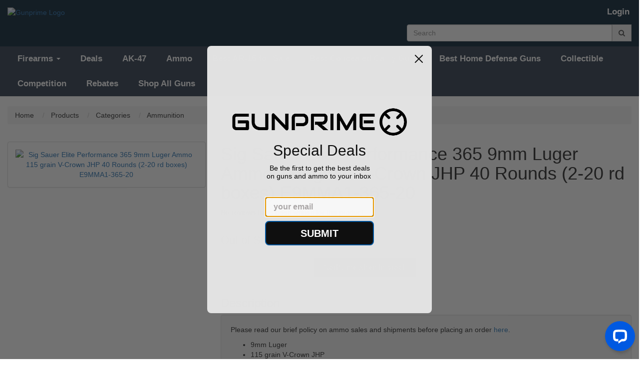

--- FILE ---
content_type: text/html; charset=utf-8
request_url: https://www.google.com/recaptcha/api2/anchor?ar=1&k=6Lff88MUAAAAAJr2DDH9JEPdoLlD5rfTCfcEWuqo&co=aHR0cDovL21haWwuYmlybWluZ2hhbXBpc3RvbC5jb206ODA.&hl=en&v=PoyoqOPhxBO7pBk68S4YbpHZ&theme=light&size=normal&anchor-ms=20000&execute-ms=30000&cb=yseutmz05jir
body_size: 49487
content:
<!DOCTYPE HTML><html dir="ltr" lang="en"><head><meta http-equiv="Content-Type" content="text/html; charset=UTF-8">
<meta http-equiv="X-UA-Compatible" content="IE=edge">
<title>reCAPTCHA</title>
<style type="text/css">
/* cyrillic-ext */
@font-face {
  font-family: 'Roboto';
  font-style: normal;
  font-weight: 400;
  font-stretch: 100%;
  src: url(//fonts.gstatic.com/s/roboto/v48/KFO7CnqEu92Fr1ME7kSn66aGLdTylUAMa3GUBHMdazTgWw.woff2) format('woff2');
  unicode-range: U+0460-052F, U+1C80-1C8A, U+20B4, U+2DE0-2DFF, U+A640-A69F, U+FE2E-FE2F;
}
/* cyrillic */
@font-face {
  font-family: 'Roboto';
  font-style: normal;
  font-weight: 400;
  font-stretch: 100%;
  src: url(//fonts.gstatic.com/s/roboto/v48/KFO7CnqEu92Fr1ME7kSn66aGLdTylUAMa3iUBHMdazTgWw.woff2) format('woff2');
  unicode-range: U+0301, U+0400-045F, U+0490-0491, U+04B0-04B1, U+2116;
}
/* greek-ext */
@font-face {
  font-family: 'Roboto';
  font-style: normal;
  font-weight: 400;
  font-stretch: 100%;
  src: url(//fonts.gstatic.com/s/roboto/v48/KFO7CnqEu92Fr1ME7kSn66aGLdTylUAMa3CUBHMdazTgWw.woff2) format('woff2');
  unicode-range: U+1F00-1FFF;
}
/* greek */
@font-face {
  font-family: 'Roboto';
  font-style: normal;
  font-weight: 400;
  font-stretch: 100%;
  src: url(//fonts.gstatic.com/s/roboto/v48/KFO7CnqEu92Fr1ME7kSn66aGLdTylUAMa3-UBHMdazTgWw.woff2) format('woff2');
  unicode-range: U+0370-0377, U+037A-037F, U+0384-038A, U+038C, U+038E-03A1, U+03A3-03FF;
}
/* math */
@font-face {
  font-family: 'Roboto';
  font-style: normal;
  font-weight: 400;
  font-stretch: 100%;
  src: url(//fonts.gstatic.com/s/roboto/v48/KFO7CnqEu92Fr1ME7kSn66aGLdTylUAMawCUBHMdazTgWw.woff2) format('woff2');
  unicode-range: U+0302-0303, U+0305, U+0307-0308, U+0310, U+0312, U+0315, U+031A, U+0326-0327, U+032C, U+032F-0330, U+0332-0333, U+0338, U+033A, U+0346, U+034D, U+0391-03A1, U+03A3-03A9, U+03B1-03C9, U+03D1, U+03D5-03D6, U+03F0-03F1, U+03F4-03F5, U+2016-2017, U+2034-2038, U+203C, U+2040, U+2043, U+2047, U+2050, U+2057, U+205F, U+2070-2071, U+2074-208E, U+2090-209C, U+20D0-20DC, U+20E1, U+20E5-20EF, U+2100-2112, U+2114-2115, U+2117-2121, U+2123-214F, U+2190, U+2192, U+2194-21AE, U+21B0-21E5, U+21F1-21F2, U+21F4-2211, U+2213-2214, U+2216-22FF, U+2308-230B, U+2310, U+2319, U+231C-2321, U+2336-237A, U+237C, U+2395, U+239B-23B7, U+23D0, U+23DC-23E1, U+2474-2475, U+25AF, U+25B3, U+25B7, U+25BD, U+25C1, U+25CA, U+25CC, U+25FB, U+266D-266F, U+27C0-27FF, U+2900-2AFF, U+2B0E-2B11, U+2B30-2B4C, U+2BFE, U+3030, U+FF5B, U+FF5D, U+1D400-1D7FF, U+1EE00-1EEFF;
}
/* symbols */
@font-face {
  font-family: 'Roboto';
  font-style: normal;
  font-weight: 400;
  font-stretch: 100%;
  src: url(//fonts.gstatic.com/s/roboto/v48/KFO7CnqEu92Fr1ME7kSn66aGLdTylUAMaxKUBHMdazTgWw.woff2) format('woff2');
  unicode-range: U+0001-000C, U+000E-001F, U+007F-009F, U+20DD-20E0, U+20E2-20E4, U+2150-218F, U+2190, U+2192, U+2194-2199, U+21AF, U+21E6-21F0, U+21F3, U+2218-2219, U+2299, U+22C4-22C6, U+2300-243F, U+2440-244A, U+2460-24FF, U+25A0-27BF, U+2800-28FF, U+2921-2922, U+2981, U+29BF, U+29EB, U+2B00-2BFF, U+4DC0-4DFF, U+FFF9-FFFB, U+10140-1018E, U+10190-1019C, U+101A0, U+101D0-101FD, U+102E0-102FB, U+10E60-10E7E, U+1D2C0-1D2D3, U+1D2E0-1D37F, U+1F000-1F0FF, U+1F100-1F1AD, U+1F1E6-1F1FF, U+1F30D-1F30F, U+1F315, U+1F31C, U+1F31E, U+1F320-1F32C, U+1F336, U+1F378, U+1F37D, U+1F382, U+1F393-1F39F, U+1F3A7-1F3A8, U+1F3AC-1F3AF, U+1F3C2, U+1F3C4-1F3C6, U+1F3CA-1F3CE, U+1F3D4-1F3E0, U+1F3ED, U+1F3F1-1F3F3, U+1F3F5-1F3F7, U+1F408, U+1F415, U+1F41F, U+1F426, U+1F43F, U+1F441-1F442, U+1F444, U+1F446-1F449, U+1F44C-1F44E, U+1F453, U+1F46A, U+1F47D, U+1F4A3, U+1F4B0, U+1F4B3, U+1F4B9, U+1F4BB, U+1F4BF, U+1F4C8-1F4CB, U+1F4D6, U+1F4DA, U+1F4DF, U+1F4E3-1F4E6, U+1F4EA-1F4ED, U+1F4F7, U+1F4F9-1F4FB, U+1F4FD-1F4FE, U+1F503, U+1F507-1F50B, U+1F50D, U+1F512-1F513, U+1F53E-1F54A, U+1F54F-1F5FA, U+1F610, U+1F650-1F67F, U+1F687, U+1F68D, U+1F691, U+1F694, U+1F698, U+1F6AD, U+1F6B2, U+1F6B9-1F6BA, U+1F6BC, U+1F6C6-1F6CF, U+1F6D3-1F6D7, U+1F6E0-1F6EA, U+1F6F0-1F6F3, U+1F6F7-1F6FC, U+1F700-1F7FF, U+1F800-1F80B, U+1F810-1F847, U+1F850-1F859, U+1F860-1F887, U+1F890-1F8AD, U+1F8B0-1F8BB, U+1F8C0-1F8C1, U+1F900-1F90B, U+1F93B, U+1F946, U+1F984, U+1F996, U+1F9E9, U+1FA00-1FA6F, U+1FA70-1FA7C, U+1FA80-1FA89, U+1FA8F-1FAC6, U+1FACE-1FADC, U+1FADF-1FAE9, U+1FAF0-1FAF8, U+1FB00-1FBFF;
}
/* vietnamese */
@font-face {
  font-family: 'Roboto';
  font-style: normal;
  font-weight: 400;
  font-stretch: 100%;
  src: url(//fonts.gstatic.com/s/roboto/v48/KFO7CnqEu92Fr1ME7kSn66aGLdTylUAMa3OUBHMdazTgWw.woff2) format('woff2');
  unicode-range: U+0102-0103, U+0110-0111, U+0128-0129, U+0168-0169, U+01A0-01A1, U+01AF-01B0, U+0300-0301, U+0303-0304, U+0308-0309, U+0323, U+0329, U+1EA0-1EF9, U+20AB;
}
/* latin-ext */
@font-face {
  font-family: 'Roboto';
  font-style: normal;
  font-weight: 400;
  font-stretch: 100%;
  src: url(//fonts.gstatic.com/s/roboto/v48/KFO7CnqEu92Fr1ME7kSn66aGLdTylUAMa3KUBHMdazTgWw.woff2) format('woff2');
  unicode-range: U+0100-02BA, U+02BD-02C5, U+02C7-02CC, U+02CE-02D7, U+02DD-02FF, U+0304, U+0308, U+0329, U+1D00-1DBF, U+1E00-1E9F, U+1EF2-1EFF, U+2020, U+20A0-20AB, U+20AD-20C0, U+2113, U+2C60-2C7F, U+A720-A7FF;
}
/* latin */
@font-face {
  font-family: 'Roboto';
  font-style: normal;
  font-weight: 400;
  font-stretch: 100%;
  src: url(//fonts.gstatic.com/s/roboto/v48/KFO7CnqEu92Fr1ME7kSn66aGLdTylUAMa3yUBHMdazQ.woff2) format('woff2');
  unicode-range: U+0000-00FF, U+0131, U+0152-0153, U+02BB-02BC, U+02C6, U+02DA, U+02DC, U+0304, U+0308, U+0329, U+2000-206F, U+20AC, U+2122, U+2191, U+2193, U+2212, U+2215, U+FEFF, U+FFFD;
}
/* cyrillic-ext */
@font-face {
  font-family: 'Roboto';
  font-style: normal;
  font-weight: 500;
  font-stretch: 100%;
  src: url(//fonts.gstatic.com/s/roboto/v48/KFO7CnqEu92Fr1ME7kSn66aGLdTylUAMa3GUBHMdazTgWw.woff2) format('woff2');
  unicode-range: U+0460-052F, U+1C80-1C8A, U+20B4, U+2DE0-2DFF, U+A640-A69F, U+FE2E-FE2F;
}
/* cyrillic */
@font-face {
  font-family: 'Roboto';
  font-style: normal;
  font-weight: 500;
  font-stretch: 100%;
  src: url(//fonts.gstatic.com/s/roboto/v48/KFO7CnqEu92Fr1ME7kSn66aGLdTylUAMa3iUBHMdazTgWw.woff2) format('woff2');
  unicode-range: U+0301, U+0400-045F, U+0490-0491, U+04B0-04B1, U+2116;
}
/* greek-ext */
@font-face {
  font-family: 'Roboto';
  font-style: normal;
  font-weight: 500;
  font-stretch: 100%;
  src: url(//fonts.gstatic.com/s/roboto/v48/KFO7CnqEu92Fr1ME7kSn66aGLdTylUAMa3CUBHMdazTgWw.woff2) format('woff2');
  unicode-range: U+1F00-1FFF;
}
/* greek */
@font-face {
  font-family: 'Roboto';
  font-style: normal;
  font-weight: 500;
  font-stretch: 100%;
  src: url(//fonts.gstatic.com/s/roboto/v48/KFO7CnqEu92Fr1ME7kSn66aGLdTylUAMa3-UBHMdazTgWw.woff2) format('woff2');
  unicode-range: U+0370-0377, U+037A-037F, U+0384-038A, U+038C, U+038E-03A1, U+03A3-03FF;
}
/* math */
@font-face {
  font-family: 'Roboto';
  font-style: normal;
  font-weight: 500;
  font-stretch: 100%;
  src: url(//fonts.gstatic.com/s/roboto/v48/KFO7CnqEu92Fr1ME7kSn66aGLdTylUAMawCUBHMdazTgWw.woff2) format('woff2');
  unicode-range: U+0302-0303, U+0305, U+0307-0308, U+0310, U+0312, U+0315, U+031A, U+0326-0327, U+032C, U+032F-0330, U+0332-0333, U+0338, U+033A, U+0346, U+034D, U+0391-03A1, U+03A3-03A9, U+03B1-03C9, U+03D1, U+03D5-03D6, U+03F0-03F1, U+03F4-03F5, U+2016-2017, U+2034-2038, U+203C, U+2040, U+2043, U+2047, U+2050, U+2057, U+205F, U+2070-2071, U+2074-208E, U+2090-209C, U+20D0-20DC, U+20E1, U+20E5-20EF, U+2100-2112, U+2114-2115, U+2117-2121, U+2123-214F, U+2190, U+2192, U+2194-21AE, U+21B0-21E5, U+21F1-21F2, U+21F4-2211, U+2213-2214, U+2216-22FF, U+2308-230B, U+2310, U+2319, U+231C-2321, U+2336-237A, U+237C, U+2395, U+239B-23B7, U+23D0, U+23DC-23E1, U+2474-2475, U+25AF, U+25B3, U+25B7, U+25BD, U+25C1, U+25CA, U+25CC, U+25FB, U+266D-266F, U+27C0-27FF, U+2900-2AFF, U+2B0E-2B11, U+2B30-2B4C, U+2BFE, U+3030, U+FF5B, U+FF5D, U+1D400-1D7FF, U+1EE00-1EEFF;
}
/* symbols */
@font-face {
  font-family: 'Roboto';
  font-style: normal;
  font-weight: 500;
  font-stretch: 100%;
  src: url(//fonts.gstatic.com/s/roboto/v48/KFO7CnqEu92Fr1ME7kSn66aGLdTylUAMaxKUBHMdazTgWw.woff2) format('woff2');
  unicode-range: U+0001-000C, U+000E-001F, U+007F-009F, U+20DD-20E0, U+20E2-20E4, U+2150-218F, U+2190, U+2192, U+2194-2199, U+21AF, U+21E6-21F0, U+21F3, U+2218-2219, U+2299, U+22C4-22C6, U+2300-243F, U+2440-244A, U+2460-24FF, U+25A0-27BF, U+2800-28FF, U+2921-2922, U+2981, U+29BF, U+29EB, U+2B00-2BFF, U+4DC0-4DFF, U+FFF9-FFFB, U+10140-1018E, U+10190-1019C, U+101A0, U+101D0-101FD, U+102E0-102FB, U+10E60-10E7E, U+1D2C0-1D2D3, U+1D2E0-1D37F, U+1F000-1F0FF, U+1F100-1F1AD, U+1F1E6-1F1FF, U+1F30D-1F30F, U+1F315, U+1F31C, U+1F31E, U+1F320-1F32C, U+1F336, U+1F378, U+1F37D, U+1F382, U+1F393-1F39F, U+1F3A7-1F3A8, U+1F3AC-1F3AF, U+1F3C2, U+1F3C4-1F3C6, U+1F3CA-1F3CE, U+1F3D4-1F3E0, U+1F3ED, U+1F3F1-1F3F3, U+1F3F5-1F3F7, U+1F408, U+1F415, U+1F41F, U+1F426, U+1F43F, U+1F441-1F442, U+1F444, U+1F446-1F449, U+1F44C-1F44E, U+1F453, U+1F46A, U+1F47D, U+1F4A3, U+1F4B0, U+1F4B3, U+1F4B9, U+1F4BB, U+1F4BF, U+1F4C8-1F4CB, U+1F4D6, U+1F4DA, U+1F4DF, U+1F4E3-1F4E6, U+1F4EA-1F4ED, U+1F4F7, U+1F4F9-1F4FB, U+1F4FD-1F4FE, U+1F503, U+1F507-1F50B, U+1F50D, U+1F512-1F513, U+1F53E-1F54A, U+1F54F-1F5FA, U+1F610, U+1F650-1F67F, U+1F687, U+1F68D, U+1F691, U+1F694, U+1F698, U+1F6AD, U+1F6B2, U+1F6B9-1F6BA, U+1F6BC, U+1F6C6-1F6CF, U+1F6D3-1F6D7, U+1F6E0-1F6EA, U+1F6F0-1F6F3, U+1F6F7-1F6FC, U+1F700-1F7FF, U+1F800-1F80B, U+1F810-1F847, U+1F850-1F859, U+1F860-1F887, U+1F890-1F8AD, U+1F8B0-1F8BB, U+1F8C0-1F8C1, U+1F900-1F90B, U+1F93B, U+1F946, U+1F984, U+1F996, U+1F9E9, U+1FA00-1FA6F, U+1FA70-1FA7C, U+1FA80-1FA89, U+1FA8F-1FAC6, U+1FACE-1FADC, U+1FADF-1FAE9, U+1FAF0-1FAF8, U+1FB00-1FBFF;
}
/* vietnamese */
@font-face {
  font-family: 'Roboto';
  font-style: normal;
  font-weight: 500;
  font-stretch: 100%;
  src: url(//fonts.gstatic.com/s/roboto/v48/KFO7CnqEu92Fr1ME7kSn66aGLdTylUAMa3OUBHMdazTgWw.woff2) format('woff2');
  unicode-range: U+0102-0103, U+0110-0111, U+0128-0129, U+0168-0169, U+01A0-01A1, U+01AF-01B0, U+0300-0301, U+0303-0304, U+0308-0309, U+0323, U+0329, U+1EA0-1EF9, U+20AB;
}
/* latin-ext */
@font-face {
  font-family: 'Roboto';
  font-style: normal;
  font-weight: 500;
  font-stretch: 100%;
  src: url(//fonts.gstatic.com/s/roboto/v48/KFO7CnqEu92Fr1ME7kSn66aGLdTylUAMa3KUBHMdazTgWw.woff2) format('woff2');
  unicode-range: U+0100-02BA, U+02BD-02C5, U+02C7-02CC, U+02CE-02D7, U+02DD-02FF, U+0304, U+0308, U+0329, U+1D00-1DBF, U+1E00-1E9F, U+1EF2-1EFF, U+2020, U+20A0-20AB, U+20AD-20C0, U+2113, U+2C60-2C7F, U+A720-A7FF;
}
/* latin */
@font-face {
  font-family: 'Roboto';
  font-style: normal;
  font-weight: 500;
  font-stretch: 100%;
  src: url(//fonts.gstatic.com/s/roboto/v48/KFO7CnqEu92Fr1ME7kSn66aGLdTylUAMa3yUBHMdazQ.woff2) format('woff2');
  unicode-range: U+0000-00FF, U+0131, U+0152-0153, U+02BB-02BC, U+02C6, U+02DA, U+02DC, U+0304, U+0308, U+0329, U+2000-206F, U+20AC, U+2122, U+2191, U+2193, U+2212, U+2215, U+FEFF, U+FFFD;
}
/* cyrillic-ext */
@font-face {
  font-family: 'Roboto';
  font-style: normal;
  font-weight: 900;
  font-stretch: 100%;
  src: url(//fonts.gstatic.com/s/roboto/v48/KFO7CnqEu92Fr1ME7kSn66aGLdTylUAMa3GUBHMdazTgWw.woff2) format('woff2');
  unicode-range: U+0460-052F, U+1C80-1C8A, U+20B4, U+2DE0-2DFF, U+A640-A69F, U+FE2E-FE2F;
}
/* cyrillic */
@font-face {
  font-family: 'Roboto';
  font-style: normal;
  font-weight: 900;
  font-stretch: 100%;
  src: url(//fonts.gstatic.com/s/roboto/v48/KFO7CnqEu92Fr1ME7kSn66aGLdTylUAMa3iUBHMdazTgWw.woff2) format('woff2');
  unicode-range: U+0301, U+0400-045F, U+0490-0491, U+04B0-04B1, U+2116;
}
/* greek-ext */
@font-face {
  font-family: 'Roboto';
  font-style: normal;
  font-weight: 900;
  font-stretch: 100%;
  src: url(//fonts.gstatic.com/s/roboto/v48/KFO7CnqEu92Fr1ME7kSn66aGLdTylUAMa3CUBHMdazTgWw.woff2) format('woff2');
  unicode-range: U+1F00-1FFF;
}
/* greek */
@font-face {
  font-family: 'Roboto';
  font-style: normal;
  font-weight: 900;
  font-stretch: 100%;
  src: url(//fonts.gstatic.com/s/roboto/v48/KFO7CnqEu92Fr1ME7kSn66aGLdTylUAMa3-UBHMdazTgWw.woff2) format('woff2');
  unicode-range: U+0370-0377, U+037A-037F, U+0384-038A, U+038C, U+038E-03A1, U+03A3-03FF;
}
/* math */
@font-face {
  font-family: 'Roboto';
  font-style: normal;
  font-weight: 900;
  font-stretch: 100%;
  src: url(//fonts.gstatic.com/s/roboto/v48/KFO7CnqEu92Fr1ME7kSn66aGLdTylUAMawCUBHMdazTgWw.woff2) format('woff2');
  unicode-range: U+0302-0303, U+0305, U+0307-0308, U+0310, U+0312, U+0315, U+031A, U+0326-0327, U+032C, U+032F-0330, U+0332-0333, U+0338, U+033A, U+0346, U+034D, U+0391-03A1, U+03A3-03A9, U+03B1-03C9, U+03D1, U+03D5-03D6, U+03F0-03F1, U+03F4-03F5, U+2016-2017, U+2034-2038, U+203C, U+2040, U+2043, U+2047, U+2050, U+2057, U+205F, U+2070-2071, U+2074-208E, U+2090-209C, U+20D0-20DC, U+20E1, U+20E5-20EF, U+2100-2112, U+2114-2115, U+2117-2121, U+2123-214F, U+2190, U+2192, U+2194-21AE, U+21B0-21E5, U+21F1-21F2, U+21F4-2211, U+2213-2214, U+2216-22FF, U+2308-230B, U+2310, U+2319, U+231C-2321, U+2336-237A, U+237C, U+2395, U+239B-23B7, U+23D0, U+23DC-23E1, U+2474-2475, U+25AF, U+25B3, U+25B7, U+25BD, U+25C1, U+25CA, U+25CC, U+25FB, U+266D-266F, U+27C0-27FF, U+2900-2AFF, U+2B0E-2B11, U+2B30-2B4C, U+2BFE, U+3030, U+FF5B, U+FF5D, U+1D400-1D7FF, U+1EE00-1EEFF;
}
/* symbols */
@font-face {
  font-family: 'Roboto';
  font-style: normal;
  font-weight: 900;
  font-stretch: 100%;
  src: url(//fonts.gstatic.com/s/roboto/v48/KFO7CnqEu92Fr1ME7kSn66aGLdTylUAMaxKUBHMdazTgWw.woff2) format('woff2');
  unicode-range: U+0001-000C, U+000E-001F, U+007F-009F, U+20DD-20E0, U+20E2-20E4, U+2150-218F, U+2190, U+2192, U+2194-2199, U+21AF, U+21E6-21F0, U+21F3, U+2218-2219, U+2299, U+22C4-22C6, U+2300-243F, U+2440-244A, U+2460-24FF, U+25A0-27BF, U+2800-28FF, U+2921-2922, U+2981, U+29BF, U+29EB, U+2B00-2BFF, U+4DC0-4DFF, U+FFF9-FFFB, U+10140-1018E, U+10190-1019C, U+101A0, U+101D0-101FD, U+102E0-102FB, U+10E60-10E7E, U+1D2C0-1D2D3, U+1D2E0-1D37F, U+1F000-1F0FF, U+1F100-1F1AD, U+1F1E6-1F1FF, U+1F30D-1F30F, U+1F315, U+1F31C, U+1F31E, U+1F320-1F32C, U+1F336, U+1F378, U+1F37D, U+1F382, U+1F393-1F39F, U+1F3A7-1F3A8, U+1F3AC-1F3AF, U+1F3C2, U+1F3C4-1F3C6, U+1F3CA-1F3CE, U+1F3D4-1F3E0, U+1F3ED, U+1F3F1-1F3F3, U+1F3F5-1F3F7, U+1F408, U+1F415, U+1F41F, U+1F426, U+1F43F, U+1F441-1F442, U+1F444, U+1F446-1F449, U+1F44C-1F44E, U+1F453, U+1F46A, U+1F47D, U+1F4A3, U+1F4B0, U+1F4B3, U+1F4B9, U+1F4BB, U+1F4BF, U+1F4C8-1F4CB, U+1F4D6, U+1F4DA, U+1F4DF, U+1F4E3-1F4E6, U+1F4EA-1F4ED, U+1F4F7, U+1F4F9-1F4FB, U+1F4FD-1F4FE, U+1F503, U+1F507-1F50B, U+1F50D, U+1F512-1F513, U+1F53E-1F54A, U+1F54F-1F5FA, U+1F610, U+1F650-1F67F, U+1F687, U+1F68D, U+1F691, U+1F694, U+1F698, U+1F6AD, U+1F6B2, U+1F6B9-1F6BA, U+1F6BC, U+1F6C6-1F6CF, U+1F6D3-1F6D7, U+1F6E0-1F6EA, U+1F6F0-1F6F3, U+1F6F7-1F6FC, U+1F700-1F7FF, U+1F800-1F80B, U+1F810-1F847, U+1F850-1F859, U+1F860-1F887, U+1F890-1F8AD, U+1F8B0-1F8BB, U+1F8C0-1F8C1, U+1F900-1F90B, U+1F93B, U+1F946, U+1F984, U+1F996, U+1F9E9, U+1FA00-1FA6F, U+1FA70-1FA7C, U+1FA80-1FA89, U+1FA8F-1FAC6, U+1FACE-1FADC, U+1FADF-1FAE9, U+1FAF0-1FAF8, U+1FB00-1FBFF;
}
/* vietnamese */
@font-face {
  font-family: 'Roboto';
  font-style: normal;
  font-weight: 900;
  font-stretch: 100%;
  src: url(//fonts.gstatic.com/s/roboto/v48/KFO7CnqEu92Fr1ME7kSn66aGLdTylUAMa3OUBHMdazTgWw.woff2) format('woff2');
  unicode-range: U+0102-0103, U+0110-0111, U+0128-0129, U+0168-0169, U+01A0-01A1, U+01AF-01B0, U+0300-0301, U+0303-0304, U+0308-0309, U+0323, U+0329, U+1EA0-1EF9, U+20AB;
}
/* latin-ext */
@font-face {
  font-family: 'Roboto';
  font-style: normal;
  font-weight: 900;
  font-stretch: 100%;
  src: url(//fonts.gstatic.com/s/roboto/v48/KFO7CnqEu92Fr1ME7kSn66aGLdTylUAMa3KUBHMdazTgWw.woff2) format('woff2');
  unicode-range: U+0100-02BA, U+02BD-02C5, U+02C7-02CC, U+02CE-02D7, U+02DD-02FF, U+0304, U+0308, U+0329, U+1D00-1DBF, U+1E00-1E9F, U+1EF2-1EFF, U+2020, U+20A0-20AB, U+20AD-20C0, U+2113, U+2C60-2C7F, U+A720-A7FF;
}
/* latin */
@font-face {
  font-family: 'Roboto';
  font-style: normal;
  font-weight: 900;
  font-stretch: 100%;
  src: url(//fonts.gstatic.com/s/roboto/v48/KFO7CnqEu92Fr1ME7kSn66aGLdTylUAMa3yUBHMdazQ.woff2) format('woff2');
  unicode-range: U+0000-00FF, U+0131, U+0152-0153, U+02BB-02BC, U+02C6, U+02DA, U+02DC, U+0304, U+0308, U+0329, U+2000-206F, U+20AC, U+2122, U+2191, U+2193, U+2212, U+2215, U+FEFF, U+FFFD;
}

</style>
<link rel="stylesheet" type="text/css" href="https://www.gstatic.com/recaptcha/releases/PoyoqOPhxBO7pBk68S4YbpHZ/styles__ltr.css">
<script nonce="yNIxdgmy_BFNTgVr4Yp7Kw" type="text/javascript">window['__recaptcha_api'] = 'https://www.google.com/recaptcha/api2/';</script>
<script type="text/javascript" src="https://www.gstatic.com/recaptcha/releases/PoyoqOPhxBO7pBk68S4YbpHZ/recaptcha__en.js" nonce="yNIxdgmy_BFNTgVr4Yp7Kw">
      
    </script></head>
<body><div id="rc-anchor-alert" class="rc-anchor-alert"></div>
<input type="hidden" id="recaptcha-token" value="[base64]">
<script type="text/javascript" nonce="yNIxdgmy_BFNTgVr4Yp7Kw">
      recaptcha.anchor.Main.init("[\x22ainput\x22,[\x22bgdata\x22,\x22\x22,\[base64]/[base64]/[base64]/KE4oMTI0LHYsdi5HKSxMWihsLHYpKTpOKDEyNCx2LGwpLFYpLHYpLFQpKSxGKDE3MSx2KX0scjc9ZnVuY3Rpb24obCl7cmV0dXJuIGx9LEM9ZnVuY3Rpb24obCxWLHYpe04odixsLFYpLFZbYWtdPTI3OTZ9LG49ZnVuY3Rpb24obCxWKXtWLlg9KChWLlg/[base64]/[base64]/[base64]/[base64]/[base64]/[base64]/[base64]/[base64]/[base64]/[base64]/[base64]\\u003d\x22,\[base64]\\u003d\\u003d\x22,\x22w5jCrcKuw5PCs8Oww5HDjg5HaHVSS8KbwpslZWjCjTLDoDLCk8KgK8K4w60GbcKxAsKLQ8KOYEFSNcOYK2toPxHCoTvDtA1RM8Ovw5DDpsOuw6YYO2zDgGI6wrDDlCrCs0Bdwq/DosKaHADDuVPCoMOFOHPDnkzCicOxPsOrVcKuw53DncK0wos5w4/Ck8ONfC/CnSDCjUHCg1Npw6jDmlAFdHIXCcO8d8Kpw5XDtsKuAsOOwpkiNMO6wrDDtMKWw4fDlsKUwofCoDTCggrCuEFhIFzDoR/ChADCnsO7McKgTEw/JUjCoMOIPU7DgsO+w7HDo8OrHTITwrnDlQDDisKIw65pw5IkFsKfGsKQcMK6HTnDgk3ChcO0JE5cw7lpwqtFwqHDulsaSlc/LcO1w7FNaAXCncKQZcKSB8Kfw5tRw7PDvCHClFnChRjDnsKVLcK+LWprIBhadcK8LMOgEcOfKXQRw4PCgm/DqcOtZsKVwpnCsMOtwqpsbsKYwp3Csx/CqsKRwq3ClTFrwpt8w4zCvsKxw4/Crn3DmyM2wqvCrcKzw7YcwpXDjzMOwrDCmnJZNsOUMsO3w4dMw512w57CuMOuAAlTw5hPw73CnHDDgFvDj1/Dg2wNw4diYsKsZX/DjCU2ZXIyR8KUwpLClSp1w4/DmsO1w4zDhFBZJVU5w6LDskjDlHE/CjdBXsKXwr8wasOkw6nDihsGCsOkwqvCo8KcV8OPCcOpwrxaZ8OcOQg6bMOWw6XCicK3wr97w5UaUW7CtQbDm8KQw6bDj8O/[base64]/CqEURXsKEfzMmw7fCoRxGc8OSwqbChXHDszwcwpxkwr0zLWXCtkDDlF/DvgfDrmbDkTHCpsOgwpIdw5FOw4bCgkZUwr1Xwp3CnmHCq8Kgw4DDhsOhbcOYwr1tOyVuwrrCr8Oyw4E5w7fCosKPESDDoBDDo0LChsOlZ8Ozw7J1w7hnwq5tw408w5ULw7bDm8K8bcO0wrTDuMKkR8KNScK7P8K/IcOnw4DCsEgKw647wqc+wo/DvUDDv03CljDDmGfDkhDCmjo5UhskwrLCmDzDocKFDjY2ACzDpcKNahjDgWDDsgHCvcK4w6TDkcK9Ak3DsB8cwr0yw4BHwodbwqFsWMK/VR5eOH7CnMK/w6djw5AHMsOKw65Uw6DDhGjCscKVW8K5w7rCkcOpG8KPwq/CvMOvQMONcsKmw77DpsOtwqUjw6EWwo3DkGI5wo/[base64]/ChMOYCcOkwqHDiCrCv0kiTcKJw41Pw5t4ESgZw7zDiMKKUcOQDMKxwp9xwo7DkVfDusKWEADDkTrChsOVw5dWFRTDs1Z+wo8vw7ARHx/DqsOKwrY8DkzChcO8SA7CjB8lwpzCmmHCsGTDv0gVwp7CqEjDuQtzU0Ruw4fDjzjCtsKQKigzTsKWGnbCh8K8w47DlgfDnsKxe2YMwrETw4hFcCPCqjbDoMOmw644w4vCqxDDh1liwrPDggxyGnxgwosuwo3DpsOow6gow6l/YsOTKk4ZIBUAZnHClcKOw7ANwqoRwqvDn8KtHMOYcMKcIk/CoknDisO2Zwk3PD9Jw5BvQz3DosKPWcKCw7fDgVfCicOBw4DCksKWw43Dqn3DmsKmDA/DpcKtwr3Cs8K2wqvDqcOmZRLCimzDrMOow6jCn8ONRcKYwofDrl8+PxE6W8OtbBJWTsO9BcO4V2BLwp3DsMO0QsKfAhgiw4XCg30ewpkPHcKLworCuEAgw6IkCMKgw7rCvMOyw53CrcKMAMKoQhxsJSvDvsO5w4ZEwo5xaGYyw6jDhFzDh8K8w7/CqsOqwp7Cq8OjwrsoccKrdg/Ck0rDssOkwqpLM8KaCU3CgjjDgsO8w6bDmsKvTBHCscKjLSXCmEgBcsOewo3DiMKrw6wiEmV3Rm/ChsKMw4I4dMOANXjDgMKeREHCh8O2w7lLaMKJMcK9VcK4DMKpwrtpwoDCsigVwoVqw5HDpzpvwo7CklgxworDol1AIMOswppRw5fDq3vCmGo6wrzCpMOBw77Ct8KTw5JiN0taZ0XCgTZZe8KqS0TDqsKlcScnbcOtwrc/JAMGW8OZw6zDkQLDksOFRsO5dsO3AsKQw7dYXA8veyoRdChUwovDhm0WITJ/w7Now7s7w47DuSx1dhZ2K3vCpcKJw6pIcxM6CsOgwpXDjBvDvcORJGLDgT1wLhV6worCmydowqAoYWTChsO3wrHCvTjCuCvDtSgNw6rDkMKxw4ofw5tAW2bCiMKJw5bCgMOfacOIJMObwqhyw7odWz/DocKxwrjCiSg5X3jCnMO3e8KSw5Ztwq/Cn3ZPPMOEHMKEPxHComNfNzrCuA7DqcO5w4FAWcKZUsO+w4pKEsK7LcONw6XCtl/CocKsw7M3SMOwUzkcD8OHw4fChcONw7rCnWFWw4QhwrnDkX8aCCkiw5HCogDChXM1Wmc0NBEgw53CiEAgFzZJK8K9w4R4wr/CrsO2H8K9wppaZcOuCMKoSgR7wqvDgSXDjMKNwqDCgU/DmFnDgQo1S2IdYSUab8KcwoBrwp9GJRg1w5rCrGJxw5XCiT9awpYHf0DCl2xWw4/ClcK3w6BaT3nCiVbDpsKDEsKKw7DDgn8cE8K5wr/Dj8KwHncpwrHCn8OTQ8OnwqvDuw/[base64]/IXgJOkcEw6jDuiBkVQ3CoH19wq7DlsOSw5lyH8OHwrzDsFoBBMK3OB3DimfDn24RwpvDnsKOaBVJw6vDoh/ClcOjNcKww4o3wrYOw40yX8OmBcKpw5TDqcOPCy91w43DjcKIw7oLcsOqw7zCoRzChsOdw5dMw4/Dp8KWwqrCusKsw77DkcK1w5IKw4jDmsOJVU42YcK5wpXDisOBwpMhICJ3wo8lQmXCnT/DucOww7jCgsKoWcKHcRbDhFkGwrgGwrNywqvCjjjDqMOYJR7DmELCscKywofCuQHDnFbDtcOuwod8ayvClkxvwr5Uw60nw51kAMKOCQt4wqLCmcKww53Drn/[base64]/w5VvwrHCs8KWKyJOwqLCoxLCuHNtLsOrLMOUwpzCvsKMw7HCksO1cg/DncOlbSrDri9AOFtyw7Uowq9hw6HDmMK/wqfDosOSwrheUW/Dg20GwrLDtcK5KmRbw61LwqBVw4bCn8OVwrfDkcOtSwxlwoo2wrt6bzXCt8KBwrh2wr5cwpo+TgTDncOpcy17VQLCkMOCT8O/[base64]/DoMOSCCtew5LDrsOpwq/Cu1PCgid6wp9TR8K4M8O/[base64]/[base64]/Cum/[base64]/[base64]/w6LDpmMYwrbDh19gw6HDqS50eh/Ci1LCscKuw7/DjsOLwoBoKgNow5LCo8K7X8K1w5ZywrrCssOrw4jDssK2aMO7w6DCi2IVw5kfACw/w7kMWcO/dwN+w5sewojCq2QXw4DCosKGMSMOch3DsAXCrMOIw7HCv8KjwrlHIWZWwpLDmAvCg8OMd016wp/CuMKPw79bE0ANw4TDoXPCm8KKwpdyHcKFGcKOw6PDqXzDisKcwoxOw4llCsOJw4YRfsKQw5vCrMKiw5fCul/Ch8KfwoVQwp1JwoBvWcKdw5N1w6/Cnx1nMnbDvsOew5N4YjtBw5jDoxfCuMK6w5oqw7XDhjvDgyFHRVPCh0TDhXt4Kn/CjzTCmMK9w5vCp8KLw4VXTsOGYcK8w4rDrQDDjF3DgBjCnSrDuHfDqMKuw71ew5Qww49wYRfCg8OMwofCpcKjw6XCpE/[base64]/DnsO+w7/[base64]/DjygFRMKRw6o2wqprwq59w6dKw6g/wqDDosOve0fDjAN+b3jDkn/Dg0EvcQRZw5ATw6PCj8ORwpwDCcK5CEYjY8OyE8OtCMKsw5s/wp8TfcKAGEdhw4bCj8ObwqzCoQYQfT7DiBhjecKicDfDjHvDiU7Du8OvRcONw4LCm8O4XMOnK2XCi8OKw6dGw64MbcOGwovDuzDDrcKDbgNxwoMdwpTDij/CrQTDpjtcwo10G0vCk8OkwrnDq8KjEcOzwqXCnRLDlyAvMj3DvTc2cxlNwpvCg8KHMcOlw69fw5XChkDDt8OHIlvDqMOOw4rCuBsMwpIHw7DCnkfDqMKSwqdcwr5xDl/[base64]/Ch8OKUVZpK8K1wq0Ow6nCpntcXknDrlEnSMO4w4zDpsO7wo9rRsKzZcOHbsK6wrzDvVtlB8Onw6DDsnfDnsO9QAEIwoHDlhcJM8OGfEzCn8K1w5gnwqpkwofDmjFWw63DmcODw4zDoE90wrTCk8OUXVcfwpzCgMKXDcKSwopGIFVDw7xxw6PDiWlZwo/CrgsHYxnDtinCpCrDgsKOJsOtwpktfHzCihjCrT3CrTfDnHY6woBgwqZ4w7/CjyrDn2PClcOfWnLCgFvDscK0B8KoKRheL0jDm28dwojCsMKjwr7CkMOnwpnDtBfCmWLDoFvDox/DtMKqdMKdwooowp56b2kowqjCiF4cwrsCCQVqw5Q1WMKTLA/DvEkKw6d3bMKZdMOxwrFbwr3CvMOUPMOnB8OmL0Fow4nDsMKLa2FmZMODwo0uwq7CvCXDlVHCosKswoIhJxFWfykHwq5+w7Qew4Rxw49DNU4sMVPCiRodwppIwqFWw5PCksO0w4HDuRHChcKwID3DiDDDnMKTwp5/wqwSXhnCo8K7Al58TEY9PBXDrXtBw7DDocOXI8OafcK2ZxY3woEDwrHDpcOOwpFTEcOBwrh3V8Olw5M2w6cOfTEcw7bCoMOxwq/[base64]/[base64]/OFnCmUtMwoDCqsK7wpXDhcOSw5zDvzTCmS/DqcOEwocLwonCg8KxeD9PKsKmw6/DiTbDuWPCiFrCk8OtPlZuBFgebmZow50Jw450wo3CpcK5w5RMw6bDjx/[base64]/Dm8OTH8KTasOpw7PDhcK5eDBddGLCjnkuVsOOesKYZUIrTXU8wp9ewoXCpcKXTTZoEcKxw67DqMOCK8OgwpXDtMOQP1jDjxpjw7YRKWhAw75+w7LDjcKrLcKSciN0YMK/wrYLfUZWXlHDlMOGw441wpTDjgDDsiobdlskwohZwqXDv8O/woluw5XCshrCtcOIKcOiw5TDq8OzWzDDshrDosOIw6woaFApw6kIwptbw7HCuUPDtyAJJsKEdjwOw7XCpTHCksOLKcK4KsOdBsK/w5nCq8OJw71BO29ywonDjMOew7XDncKDw5UyJsKyS8ObwrVSwoDDm2HCk8K2w63CoAfDhX15MQnDlMOWw74dw4nDj2TCocOMZcKrH8K/w7rDjcOAw5o/wrLDpSjCusKTw53CkkjCtcO/LMOEOMORdVLCgMKYb8O2FmpLwqFuw7fDhF/DvcOlw7FCwpIRUW1Yw4rDiMOVw5nDv8OZwp7DqMKFw4AnwqhPO8KoYMOrw6rClMKbw5HDksKWwqNJw6PDjw9rY0kNfcOzw5Ebw6XCnlHDhC/[base64]/[base64]/DrMKzFhh6N8OVw7LCumLCu1ETwrofEMK4wqXCiMKqBQAuasOHw6rDmmgKQMKNwrTCvmXDmsOPw7xcfFBrwrPCjnHCn8Orw5wEwo/Dt8KSwrTDjgJ+e3HCkMK/GMKBwqDCgMKKwokVw4rCgMKeMHLDnsKDXjzCosKLaAHCkRnCn8O+RyvDtRPCncKSw59ZFMOpXMKhFMKoRzjCp8OQVcOKHsOyScKVwpjDp8KAAT5fw4vCn8OEIlTCjsO/[base64]/w5zDjR0Fwp8ew7RjJHbCtcOsOcO3w5UuwrXCs8Ktw7vCnjbDnMK1c8Kyw4/DhMKBXsO3wqvCrEvDsMOJDEHDuX0BWcOuwpvCpsK5Mjxgw7huwqYtFFBlWMOTwr3DqcKAwq7ClHXCisOGwotPZS/DucKvOcKgwqbCl3sIwprCo8OfwqMJDMOuw4BtQ8KFHQ3Dt8O7LyLDvUDCsgbCgiLDrMOvw7EDwr/Di0ltHBJ7w6jChmrCvhdnER8fEMOibMKoK1rDm8OPGDYzICfDqFzCi8OrwqByw43DlcK/[base64]/[base64]/Cm0EKSW3DvsKTw7HCqhRuw5fDhcK3KWZCw5TDhwcHwpfCsXoow7/[base64]/[base64]/Sg5DZ8OEw7oNNsOvw7bCtjrDvmdaw6FXE0VQw4gmf1fCs2PDqjTDlsKWw4/Cug9qPmLCtCM9wpfCkcOBa05JR0bDujZUKcK+wqXDmELCoiDDksO7wqjDgGzCp0fClsO5wpjDoMK0V8OOwqpTKi8qXnfCrnTConAZw6fDv8OURywUE8KcwqnDqFrCvgBAwrLDg0t2bcK7IQnChX3Dj8KscsOAPRbDq8OZW8KlLMKpw7LDog83Jz7CrlMdwroiwp/DscKVHcK1KcKobMOLw6rDlsKCwrZew6YYwqzDnW7CjDhKU2Few6kow7PCrhV+cGIBVyBXwpo0dGJyLcOGw5zDmDjDjQxPSsK/w48lw5JXwqHDmsOlw4wZAFLCt8K+DUbDjhwBwqANwovCq8KFIMK6w5JXw7nCp35gKcOFw6rDnjnDgTbDqMKww5Vtwo9+M3RBwqPDocKLw7PCsENvw5bDvsKewq5KRGV0wrzDpQXCkghFw4LDninDoTR/w4rDoyXCpzAMw4nCgzLDncOVLsOXBcKhwqnDjETCn8OrP8KJdlZEw6nDt3bCp8Ozwq/DkMKlPsOUwqXDvSZ0OcKBwprDo8OFDsO/w4LCgcO9RMKAwptyw5F5TBJERcO/Q8OswpAxwpxnwq4/fzYSLkHDrCbDl8KTw5AJw5UFwqLDnF9Yf37DkGxyY8OmJwQ3cMKjZsKBwrfCpMK2w4vDoXJ3asO1wr7CssO2a1fDvmUPwoDDv8O2IMKJJkY+w5zDuQRmWzIMw5cuwoQGDMOZJcK8NALCiMKMUnbDr8OtIG/ChsO6BH0IKD8kIcORwrQITCt0wqojAibCmgs3d3cbY1kwJj7Dl8KEw7rCnMKvV8KiAmnCumbDncKtbMKvw47DuzAHHUwnw4PDnsKYV2/CgMK+woZIYsOew5I3wrPChAfCo8OZYjttOx4mR8K3dHsPwo/CtCnDt23Cs2jCt8Otw7PDh3Z0XT83wpvDoU9awr95w78uGcOFSxnCjsKQWMOHw6lPbsO4w4TCm8KoXAzCtcKHwptzw43CjsOgQiQFDcKgwqfDj8KRwpIAAnlkKDdJw63CmMK+wqPCuMK/DMO5N8OmwrjDhMKqDW0cwrRtw7szWnt7wqbClTzDhkh8XcO/wp17Eno6wprCh8KeB3jDimUSZiJFTMOsZcKOwqbDkMOYw5EBBcOqwofDjsOYwpYMJ1gNecKsw5VDcsKAI0DCknPDrXMXWsK8w6rDmEo/Q2IcwoHDsHYXwrzDokYrLFkpNMOjdQF3w5LCg0rCosKgf8Kmw7PCuUkXwrolXlMqTAzClMO7w512wrLDgcOkG1pKcsKjeATCnUTCrcKLfW5KE0XCrcKBCSVFVxUPw7Mdw5rDixXDsMOCGsOcZFfDvMOhFXTDrsKgI0cAw7XCnQHDlsO5wp/Cn8K1wqoqwqnDusKKJ1zCg3TDrD8bwp03w4PCrWwQwpDCt2bChUJ1w6bCjg4hHcOrwoDCjwjDlBNCwpgdwovCssKUw6saT31DfMKSWcKHdcKOwpddwrnDjMK6w58fPx4TF8KhAiMhA1NswrPDrjDCjBlFMx8nw7/CvDlDw53CvHlYwrrDqBTDsMKBC8OkBk45wonCoMKEwqDDqcOJw6zCvcOswrfDuMKrwobDkkTDqmAWw5JOwqrDimHDhMK5AlkFZDsSwqMoEnRTwo0IBsOBNmVwdwTCjcKTw47DssKtwoIzw4Ihwol/ZlzDk3PCscKbcSNhwoNwfsOGa8Kyw7Y4a8KVw5Qgw453MEs0w6MBw444PMO2CGLCvxnDlSNZw4jDmcKGwoHCrMKew4nCliHCi2rCncKhasKRw4/[base64]/[base64]/PcOrw60yIsKaPMOdw4lWwrYKXi9uBmQJa8KTwqvDiHPCrSc0HDrDj8KlwpbDhMOHwrfDm8KQAQIiw6cTLMOyKH/Do8Kxw48Vw4PCk8KjJMOSwpTDrlYswqDCtcONwrh/dgpKwqLDmcKQQQdtcmLDvcOcwrDDsktnK8KRw6zDv8OAw6fDtsKCCwTCqH7Cr8OtT8OXw75RLHsoU0bDrUBSwpnDrVhGc8OjwpTCj8OxUAUVw7EDw4XDlXnCu20ewoJKecOINCIlw4/DkEXDiRxDZjjCkwhNTMKNK8OFwrbCiksewoUvQ8Orw4DDpsKRJcK5w5rDtsKmw69Fw5E/b8KOwqXDnsKoGgdrS8OacsKCF8Ogwr16cW9Gw5Mew7QuVgQZMzbDlkZpBcOaTFk/UXshw6h9LcK5w4DCv8Owdx8Cwo0UP8K7HcKDwoIJXgLCh0U0IsKQWG/CqMKONMOTw5MGH8Kgwp7DjB4Tw5k9w5BabMK2DQbCpMOUOcKiwqzDkcOzwqclQXLCnlPCr28lwoU9w4HCi8K9OkzDvsOoN0zDkMOfXMKDWTvClghlw5Rrwp3CjTAzF8OIbTwEwp0rUsKuwqvDj2vCsErDkzDCpMOBw4rCkcK5e8OLLU4Cw58Qf01/b8OYYUzDv8KeBsKww6sQFzjDmDgkQH7DgMKNw7UAScKdUwxVw4QCwqImwpdAw73Cl0jCm8KvGhI+NsONe8OxScK3ZEgIwqXDuF9Lw78UXizCs8OCwrw1dXJ0w5cKwqjCoMKLK8KsLDcEUF3ChcK/ZsKmdMOTKipZF13CtsKiS8KxwofDtQ3CiG58WHTDrCQQYmgpw5DDkiTDqSbDrF/Cn8OpwpTDksOiA8O+PMKhwq1qWEJHfMKfw6HCqsK0ScO1NmhmNMO3w4pDw77DhlRawozDm8Kzwrwiwptiw4bDoAbDmR/DiULCr8OiUsK2WExswqLDnGfCrCEpWhnCpyLCr8OqwpbDrMOTYmNCwpvDmsK/KxDCn8OHwqsIw6JcdsO6JMOoE8OzwqtDQMOmwqxxw5/DnlwNDTBzKsOgw510CcO+WDQMF105eMKrcMK5wo0lw6diwqdLY8K4GMKROcOwe0TCv2lhw6dcw7PCnMKOTlBnTcKjwrIQIEbDjlrDtSfDuRx/[base64]/GWUResONw5IOUMOpwpYvwpBvSwEvwrvDjmJYwojDhwLDpMOaP8K9wp1PQcKbAcK1dsOhwqrDhV9iworCh8OTw5Q1w4LDtcOWw47CjXzCucOgw4wYCzfDhsO4WxlAIcKUw4F/w5sIAwZuwqQXwqBudSzDiSsnIcOLGsO7T8KiwrcZw4xSwpbDsmVQYGXDt0NVw5EuLyJobcKaw4rCtnQkbEfDulrCusOPYMOxwrrChcKnR3oKSioQUUjDki/[base64]/wpYdwrLDj8KFw4fDhsKDw5rDrsOQX8KwwoLCo0USHcOPV8OgwokvwpXDvsOJIV/Do8OkazvCvMOfC8OmGzx3w5vCoDjDrW/DvcKxw4/DhMKYUyF5JMOcwr18aW8nwoPCtiRMd8KEwpzDpcK0AEXDsTReRh3Cvx/DssK/wqvCrgDCj8KYw7bCsmzCvQrDrF0ORsOqDUMxHkTDlBB+cXwkwonCu8OcIGhueR/Cj8Ofwo0DGSsCejzCrMODwqHDiMKsw5bCjBbDucOTw6XCmVNkwqjCh8O4w5/[base64]/CvmTDrcOGw7vDs2VMOsKACATCpj3DksKuw4LDuTo9dkbCpHHDtcKjJsKZw6PDmgLCgWjCvig3w5LDpMKibzHCnRdjPjbDhsOqC8KtUyrCvjfDhMK/AMKMIsOYwo/DuFMjwpHDm8KNSgECw7LDhBTDkEtZwoljwozDtTJVZlPDuz3Ctg1pCGzDq1LDvH/ChXTDgk9URA1BGRnDtRk3TEECwqcVbcODYwpaXVDDm3tPwoVNU8OefcOVdVZONMObwqDCjz1lZsKoD8OdTcOBwrocw6NYwqvCslYYw4RHwpHDpAnCmsOgMGXCgwUVw7nCtMO/w5wYw4dBwrk5GMO7wpYYwrXDjTzCiEsDe0Z8w67CvcKnQMOaTsORbsO0w5nCsW7Cji7CgcOtUnAMUn/Do1duEMKmCwBiLMKrMsKESGUGMgspFcKZwqE+w6dYw7/DhsKUEMOpwpc4w6rDmUtnw5lxV8KUwowQSUQTw68iR8O4w7h3IMKjw6LDqsOtw58ywr12wqt7UVoUHcO/wpASDsKowp7Dp8K1w5ZeEcKgG0sEwow5W8Kmw7bDqzUSwpLDrFI8woEdwpfDucO6wqfCnsO2w77DnnVGwq3ChgcBcwrCm8KswoceEUR0F2LCtgDCoGpawoh8wr7DoH4iwpHCpgPDu13CpsKRbArDkX3DmwkdbBPCisKEFE5Gw5HDmVLDmDPDmVdlw7/Dr8OHwonDtGt7w7cPb8OLD8OPw6LCncOHSsKmTsORwpbDqsKgG8K+IsOKHcOJwobCiMKew50nwqXDggtnw4phwrg9w4Qrwo/DgA/DgQzDvcOMwrjCtDgOwojDiMObPWBNwqDDlUHChwvDs2XDtG5swqsmw7kDw7kjJHlbRCVrKMOJB8Ocw5pWw4PCsmI3KTh9w5LCtcOjacOoWEFawovDs8KfwoDCgsOwwot2w5PDkMOuesKDw6XCrMK+SQ47w5/CrkfCsAbCiRPCkxLCskjCo3MkX3scwpFHwoXDnxZGwrrDo8OQwr/DssK+wp8lwq1gPMOCwp5lBXUDw51+FMODwqZOw5UzQFACw48LVTHCuMO5F3hLwr/DkHHDusKQwqnChcKowojDqcKLM8KiAsK9wpkldRlgCAzCkcKLQsO3T8KpN8KQw67CgRLCpSTDlQ5TY0puMMKqXG/CgwnDh17Dt8O+LcOBAMOswrVWfwDDvsOcw6TDnsKaQcKfwqBTw5TDv1fCuQ5+LXF0w63DmsOzw4vCqMK9wrIQw6lmPMK9OGPDo8KRw4oSw7XDjELCrQU6w5XDjyFncMKYwq/CjW9yw4QKZcKow7lvDhVrdjlITMK6Q19tdsOnwq1XRU9dw58KwoDDlcKMV8OZw6PDghjDnsKfMsKjwpIVb8K9w49EwpkXeMOJesO8eWHConHDonzCi8KRbcOSwqZeacK0w7A7XsOhJ8KMHSrDiMOxID/CjyfCscKRWTPCnyJuw7U8wqfCrMOpFi7DlsKDw4N0w5jCnmjDvTzDnMKvKxAfdsK6aMOvwr7DpsKLR8K0dzM3WCULwonCvFDCn8OpwpnCv8O8S8KLAw3CrTVSwpDCn8O9wo/DrsKvIzTCsEUVwr3Cs8K/w4FSeSPCtHItw7BewoPDtQBDBcOcZjnCpcKXwq5RXiNUV8K9wr4LwojCicO3w70XwpjDhDAxwrcnBsKqCsKvwpNew7XDjcKnwrfCknMfJA3Du2BSMMOJwqjDrGYnd8OfGcKrwoHCjm1ZZQHDhcOmGXvDkWMXCcO/wpbDjcK0b17Duz7CtMKKDMOeLU3DvcODMcOnwpjDkRRRwoDDvcOEYMKuQMOIwrzCjRNRWT3DiALCrExEw6QEw5/CtcKrHMKEasKcwpp6FWNvwonCiMK+w6DCssODwpc5GjZtLMOvI8OOwpNNaw1XwqNTw6DDmcOIw7Ivwp7Djid8wpzCm2k+w6XDncOHJVbDkMO6wpxiw7PDlSPCjWbDtcKAw5QNwrHCiFvDtcOcw7oIFcOga3fDhsK/woNfB8K2DsKowp5ow4UOLsOOwqJHw5FdDD3CiBQcwqlpV2HChh1XKwXDhDjCuVEXwqMuw6XDuUFsdsOyXMK/Jz/CnsOXwrLCpWJ7woDDmcOENMO/J8KuS1UIwo3DksK5BMOiw7c2woImwr7DrSTCvU8lZHoxUMOIw6ITMcOLw5/CicKEw7EpbCkNwp/DpQHCrsKWZENoKWXCvzjDryIkJXxzw7jCvUUAe8KAaMK9IgHCkcOewqnDqj3DqcKZPG7DjMO/[base64]/Cg2/DkQNCUnnDu8Ovwr3Cv8OjRMKyw7Yhw4XDojA0w7rCh3hYPcKtw7TCmcOgNMKGwpkswqzDn8OvWsKxwrHCoXXCu8OMPnRiGhF/w67ChxvDncKgwp0rw4jChsO6w6DCoMKmw4B2PCghw48TwrR7Wx8oXsOxJnDCuExyT8Ocwr8Mw6FrwovCnyDCncK4MnnDlMKDw7pEw6c1JsOYwqjCp15RMcKcwqBrQHvCjCpbw4fDtR/Cl8KdVsK3EcOZEsO6w4hhwprCp8K1e8Obwo/Cs8KUZ1kVw4U+w7zDhcKCUsOzw7w6wqvDi8K9w6Y6eV7Dj8KvccOzScKtUFwAw7BtaC4jw6/CicKOwqpNRcKiJMO2LsKwwpjDm1nCjRpXw4TDscKjwpXDnHjCm0dZwpYwZEzDtCtkZsKew51OwqHChMKjOyBBWsOwJ8Kxwo/[base64]/CnH8Zw4crwr4YwrvCli3DkcKxD8KCw5gcUGEKKsOPdcKWDG/CplxJw6MAfko3wq7CmsKqeA/DpEXCkcKmLXbCocOLSB1eHcK8w5HDnzFBwoLCncOZw5zDrwwgRcOAPBtGdl5aw54iMEBRfsOxw7FUYytQXlfChsKGw7XDg8O8wrtMRA1kwqjCvT7CvjXDnsObw6YTDsOiAVh2w695OMKnwqguAsOgw7kswp3DsE7CkMO2NsOSFcK/OcKVV8KxbMOQwpUqNSLDj37Drj0Awr5awpM0O2JnCsKjH8OcN8OJdsOgN8ObwqrCnQ7ClMKgwqlPd8OoKMOKwpEjNsKNZcO1wrHDkhIXwoVDUDfDgcKXYMOZD8OowqVnw6DCtcOVPhZMW8KhNcKBVsKXMShYLcKZw6XCux/[base64]/DsxUiRBnCjcKlNklQNcOTDhVRBgzDjizDqMO5w7/[base64]/Cq8OqODtPcxfCkhBFwpvDvThewoDDtcOvE8KVBBTCq8KJOQPCrE0scB/DrcOfw4lsfsO9wp9Kw7o2wqwuw5vDu8OLJ8OSwq0jwr0sXMO4f8Oew6DDgMOwBTJtw5TCmFcXaQlVXMK3YhVowr7DrnbChgtHZMK6fsKZQgrCkA/[base64]/wqHDrCbDlG7CgsOZJcKsUUzDlcK8NxjCvcK9NMKew7Fkw6A5cXI3wrkRISzCucKxwo/DgABfwrR5McKZNcKKH8Kmwr0tVnpTw7XDoMK2I8KbwqTDs8OeYEkPesKAw6PDjcKjw7/CgsO5F23CocOsw5zCt2bDui/DgysbcCPDn8O+wqsEBMKZwqJWKcOWcsOCw7ccY23CnFnCtU/[base64]/[base64]/ZMOKOQs0wqoWV8OOwrDDuy9rWgjCo8Kiw7NLEsKHIX/Dp8KOOn5Ywop7w77DlELCpG1uMUnCkMKeEMKaw4cVaQQjEDs8fMO1w5cII8KEKsKvfRB8w77DrcOUwqApGkTCjEzChMKNbGJMRMK8ShPCu3TComxPTj4vw7fCqMKiwrLClnPDoMOjwqQDC8KEw4nCuW7Ci8KXScKnw48LGcKcwoLDjFDDvi/[base64]/ChVjCssK3woIEw7Z6wpsmw5h+b8OyACTCjMOUOElLEsOmw6BieHUGw60WwqnDhz5LUsO5wow1woRpc8OOBsKPwpfDl8OnVkXCmH/CmVrDoMK7CMKmwoJAICTDvAnCqcOjwrfCtMKTw4jCrmvDv8OcwqnCkMO9worCs8K7L8KRcxN5DADCtcOFw7zDshISYxNDK8OjLRxnwq7DmTvDv8Oawq3DgcOcw5bDnDbDmAcsw5vCgRvDp14/w4jCjMKbPcK1w7jDjcOmw607wqdRw5/[base64]/CucK0w7QmwobDt8K6fsOnAMKNb8Klw7jDmMOQwpEdZysDe38lOcKyw7vDkcKrwqHCt8Ozw5tgwrZJNGwbQjTCinhPw4Q0FsOiwp7CmgjDisKbUEPCtsKQwr/Dk8KoHsOXw4PDg8Ofw6vCsQrChD8twp3CtsKMwqMRw4oew4/Cn8K4w5IrS8KQGsOMZcOvw6PDq19bSkcGw6jCvj10wpzCs8KGw4VsLcOzw71UwpLCv8KQwosRw70ZHV8AMMKhwrRjwr1+H1HDn8OdehEiw4lLABPCpMKaw7BXcsOcwqvDjF1kwrFGw5/DlX7Dimc+w4nDm1lvGGBnXkFEXMOQwosywrlsAMOawq13wopwch/CucKQw5pAw69XDcO1w7DDkTwWwr/Dv3PDhjpsOmwVw7MOSMKBO8K2w4YIw7omM8KPw73CrGLDnjDCqcOqw5nCtsOncFnDki/[base64]/[base64]/DuXt+w4xOwplxw4/DsBzDnMOOw4LCkMOtw67CkRA7CcKGUsKdw4N5Z8Kiw7/Ds8OhPcOtZMKbwrnCj1cKw7MWw53Dm8KDDsOBLWDCp8O1wqxIw6/DuMO0w4XCvlY2w67DmMOQw6Aow6zCthR1woJSPcOQw7TDncOfZAXDq8Kxw5BDa8OPasOYwprDhmvDoRs6wovDmjxJwq5hCcKfw7w4HcKRNcOgA399w6ZVecOXesKFHsKnX8KHVcKjahdNwqdAwrTCpsOaw6/CqcKTAcOiYcO/SMKgwpfDrC8QDcOOEsKDH8KowqMUw5TDs3nCowN6wp4iVS3CnkBycHXCscKqw50DwqooH8OgTcKHw4nCqsKNBGvCtcORLcOIcCkmCsOpLQwjBsOQw44lw5zDiDbDoh3Cuy9VK0IOZ8OSwqPDvcKWPwHDlMKcYsO7U8Osw7/DuwoxMgt0wqDCmMOXwq1PwrfDiWTCnCDDvHMkwrXCu2vDkQDCm2sEw5E8BHdcwqjDpTXCpsO0w4PCtjXClMOFDsOvL8KMw7MeO0Mkw71zwpofSjTDlFnCjl3DsnXCtwnDu8KWO8Ojw5orwpHDtUPDrMKkwq9RwrfDpMKWLCVQSsOpDcKYwr8two0Qw74WJ0/[base64]/CvytMwqDDq8Kyw5bCmmnDnwTDmcOcMMKqG091NMKRw4nDhMK7wpsuw43DosO9YsOBw5VgwpgrKyHDksKOw4U+VzZ+wpxELCnCtCPDuAzCmgh0wqQfScKJwoHDhwxUwoMwMFjDhXnCnsKtM0liw5grZMKvwo8SdMKCw5I0NE/DrlbDuUMhwrvCqcO7w5o+w7UuCx3CosKAw4fDsy5rwpHDlAvCgsOmOGMBw78xIMKTw7QsE8KRYcKJCcO8wofDvcK7w64rHMOSwqgtTUHDiDsRYSjDjENkOMKkWsO1ZSluwosEwqnDgMO4GMO/[base64]/DsFrCrsKjbcKILsO1FzvDqMKJwqFXDkrDt3V4w691w5TCrHUXwrExRREdZU/DkXMlDcKvd8K2w6xZXsK6w4nCn8OIwqEzBCDCnsK+w6zDjMK5fcKuKDRAFTAFwohbwqQpw71Yw6/CgTXDusOKw5MywpNSOMO+GSvCoTFawpTCg8O/wpLCgR7CjloYLsK0f8KZBsOsaMKCJHnCgRELPjQ+J1/DkRFewp/CkcOyc8Kdw58mX8OrCcKPHMKbaHZiHzlABHHDoGQWwqV3w73DiHZPbsKhw7nDocOMBcKaw7ljIU0kGcOjwrnCmi3DphLCq8Ooe2tlwqVXwrpmasKUVj/[base64]/CqiZ4b2NQO8KSw40fw6VQwpc7w4bDkC/CpTXCpsKVwpzDtxJ9WcKTwpDDsyojasK4w6HDhMKIw5PDik7ColF4VsO+F8KPHMKFw6HDvcKpIyBGwoPCosOgcmYCO8KxOirCi1AIwoFvAX9wMsOJSUDDkWnCn8O0BMO5TxXDjn4dcsKsUMKlw77Cl1ZGUcOKw4XCgMKEw7/DlhAEwqBYHcKLw6MnNj7DnQhQHElCw70QwoY5W8OJZR91MMOpY3PCklA/b8KFw7Zuw4XDrMObM8KlwrPDrcKWwrlmHQ/DrsOBwp7ChkLDoSs4w5JLw7FKw5rCk1bCusOdQMKQw4JHOcOzQcK/wrF6NcOAw6sBw5bDscK8w4jCmyvCpB5CUMO3wrEAO03CisKfKsOtbcKGfyAjClvCu8OcWwpwPsOuFMKUw5xvPWTDjWQjEB16w4EAw6oXesOkecO2wqrCsXzDggMqVlbDvmHDgMKkG8OuZzIdwpc8XXvDgn18wqFtw4LDk8KpaH/CjRfCmsOYQMKxMcOYw5gXBMOmfMKfKkbCuzoGDcOiwrPCuxQ6w7PCpsOKfMK+f8KSP04Gwot3w4Muw5EnPHAeIFTDoHfClsK3USYDw5/DrMOewpTCtk1kw6xswqHDlj7DqWY2wp3CqsOiIsOHMsO2w4FuOMOqwrEPwqXDscKNN0tEc8OoCsOhw6jDi1Rlw4wrwrHDqnTDs1FvXMK6w74kwooqKnDDgcONXW/Dq2NZRsKGF2PCuXTCi0DChDgTY8ObdMKgw7vDvsKyw5DDoMK2ZsK0w6HCiFjDlmbDki1Gwr17w4VVwpR2OMOQw4/DnsKRLMKSwqfCiAzDscKrNMOvwpDCusO/w7DCiMKHw4J+wpMuwptbcjbCgSbDuCk4XcKOD8KeJcO9wrrDgQxqwq11XjjDkgIFw4dDLBTDjsOawpnDjcKiw4/DlQV/[base64]/DrWVUw44IdMOnNMOVfiIQwpjCnVnDtsOYDkjDrGNBwonDnsKjwqgiNMO+e3LCh8KoS0jClnVnY8OMB8KBwqrDucKAWMKsG8OnK1ZNwpLClcK4wp3DmsOEC3rDusO0w7xJIMORw5bCssK0w7x8BBfCgMK6Hw4heyDDsMOnw6jCscKcQRksV8OHNcKRwoQnwqEufy/DpcOXw6BUwpfClHvDlkLDs8KNacK7YQY0WsOewpxjwpPDkinDssO3dMKAewvDlMKKRsKWw6x6ZGEQIERIfsOeX1nCsMONSMOsw5/[base64]/Dil7Cu11Uw54ldsKsY8OzwrNGa0ITbsOLwqRYBMKfbzvDpwzDpV8ALC0YQsKbwr9iW8Kdwrpvwpsxw6TCpHlxwphNeh7DgcOjXsKUBybDmS9ICmbDn3XCoMOIQsOMFxJSUWnDmcOowo/DiQPCnjg9woLCmiXCjsK5w7PDssOUOMO6w5vDpsKIZyASPcKew7LDuHNyw5rDhG3Ds8K9NnDDsklBfXE1w5jCl07Dk8K/wpbDqj13w5QYwohSwo8eWnnDojHCnsKqwpDDvcKUasKHaDtWThzCmcKIAzfCvExJw5zDs0BEw6lqAHQ+BwlVwr7Cv8OWewU5w4vCi3New5Y8wp3CgMKAVi/Dk8KTwprCjHbDiDpaw5HDjsKgCsKBwo/CvsOUw49UwqpRNsOfVcK6OMOtwqvCrsKjw5nDpXvCpj3CqcOzE8KYw7zDtsOYScK5wqp4ZTDCuD3DvEdvw6jCtkB0wrjDgMOpDMKPYsOJB3rDvVDCscK7D8OKwox/w7bClMKVwpfDoykdMsO3I0fCq2XCl2TCpGvDiUknwrU/A8Kzw7TDpcOpwqdUSErCpXRKEQXDuMOCeMK0QBl4wosiecOsSsOdwrfCr8KqLSvDo8O8wqzDjzs8wozCpcOTT8OnUMOMQyfCgMOyMMO/eS9ewrgUwqrDiMOZZ8OqZcOFwp3CnHjCtns6wqXDrEPDuX5GwrrCo1Mswqd5A2sNw6YSw5ZcO0PDlz3DvMKhwqjCmG/CusK4G8OoGUBNNcKQe8Owwo7DqTjCq8ODP8K0GT/Ck8KnwqXDn8K5ED3Ct8O/PMK1woVZw6zDmcOIwp3DpcOoTynDhnvCqsKrw6w3wq3CnMKJIBMlDm1IwpXCuWpKcCbCmVVzwqXCscKww6oAEMOTw54HwrVewpQqEQrCjMKlwpJnb8KtwqN1XsKQwpZ4wpbChgxrOsKYwonCq8OTwpp+wpTDu1zDskIaFT41R3PDisKOw6JlAWY3w7XDjsKYw4LCvE/DmcO+Uk8dwqzCmE8nAsKUwpHCv8OdecOSQ8OcwqDDk0pHAH/ClUXDiMOPwoPCikLCtMOQCAPCvsK4wo4qU3/Cs2nDiQ3CpzDCqTA5w4/DlGRAXRgbS8KRdRsbQSXCk8KNHCYLTsOKIMOkwrgiw6tPTMKOe3I2wpnCgsKhKTXDr8K/B8KLw4FNwpUjeCl5wonCrxXDsjs0w7dTw4s6KMOrwoJFUCnCgsK3fEl2w7rDs8Kfw5/DqMOKwrPDknvDoBLDunfDi3fDpMKYcULClV0LKMKww5B0w5nCi2fDi8OpfFbDl0DCo8OQdcOsHMKvwobCm1Aew75lwqECKsK6woxwwrDDvTTCl8KeOVfCmxcCdsOWC1rDggU/G0t6RMK3wqnCo8Onw5x4I1rCnMKjTj5Rw5FAE0DDmFXCisKNYsKaQsOzRMK7w7fCilbDqF/CpsKsw5hHw5ByG8KzwrnCsxLDg0/[base64]/w4EwMmBzJiQdw6BEw7A0bGJpw6/[base64]/w4MBwoHCjsKRwqrCtcKcTFfCrmnClCfDocKlwqtKc8OHU8KDwrR2HiTChGnCkkA6w6NrQgjDhsKiw6jDnU0eXQsew7dVwpklwp5OYWjDtB3DowRawrBxwr8nw4Z/w43Ct3bDn8KuwrvDnMKlbyZmw5DDhQXDmMKOwqfClDvCoU0wCWVPw7rDqBLDshxdL8OxIsOHw6UrasOIw4vCtMOtA8OELV9fORpfUcKFYcKnwqx4MB3CisO6wr43UywdwpwaUg7DkUzDlmkLw7LDucKcNW/CvX02AsOiYMO0w6PDpVA/w45Iw4bCrT5mEsKhwrbCgcOUworDs8K7wrJMDcKxwpgdwqTDhwdgQkIiEcKpwpfDtcOQwoLCncOPLmIAfQtoCcKawo5qw6lRw7nDj8O5w5nCtnVLwoFgw4fDjcKZw6nCisKkeQojwptJJV4Dw6zDvRhdw4BOwo3DvMOuwqVVeSovaMOowrJgwr4vFAB/YMKHw4MHaQoNRwfDmkzDlgYGw6PCl0fDq8KxEWhzUcK/wqXDnTnDpQo7VxnDjMOvw44vwr1OZ8KZw5vDksKiwpHDpcOAwpDCoMKjJMKDwqjClTnCqsKkwrwRdcKVJUpEw7jCrMOzw4nCpj3DmCd+w7nDphUxw71Bw7jCs8O8NCnCtMKew5JIwr/CtW5Dfx/Ck3HDncKsw63Cg8KVDMKtwqt+IcKfw7TCk8OBGQ3DogrDrmRQwrjCgC7CnMKFWTxFH1/ClMOhRsKhTAnCnDHDucOgwrwLw6HChw/[base64]/CucKAJ8KywpAvYEHDtQLCmsODTsO+G0QJw5vDpcKOw4MIQcKbwr4ZMcONw6t1O8KOw6tse8KmNBUcwr1Cw4XCtcKqwqjDi8K6SsOjwrrDnnQEwqM\\u003d\x22],null,[\x22conf\x22,null,\x226Lff88MUAAAAAJr2DDH9JEPdoLlD5rfTCfcEWuqo\x22,0,null,null,null,1,[21,125,63,73,95,87,41,43,42,83,102,105,109,121],[1017145,130],0,null,null,null,null,0,null,0,1,700,1,null,0,\[base64]/76lBhnEnQkZnOKMAhk\\u003d\x22,0,1,null,null,1,null,0,0,null,null,null,0],\x22http://mail.birminghampistol.com:80\x22,null,[1,1,1],null,null,null,0,3600,[\x22https://www.google.com/intl/en/policies/privacy/\x22,\x22https://www.google.com/intl/en/policies/terms/\x22],\x221jGy++HSgi1mtttgGjsAvy/zg3WaIUHKfcB955fqmDQ\\u003d\x22,0,0,null,1,1768841253539,0,0,[109,107,118,197,176],null,[208],\x22RC-wT3LH8x5ecFvnA\x22,null,null,null,null,null,\x220dAFcWeA7uIBXTZj0Sx-6LiF2qQGpF1QBYhjoThPSfTREyd6dlFA8W_E30OPW85YJW_mhxaNObbmB7h6EQZaCNp8nhqaMIz6Zlgw\x22,1768924053707]");
    </script></body></html>

--- FILE ---
content_type: application/javascript; charset=UTF-8
request_url: https://api.livechatinc.com/v3.6/customer/action/get_dynamic_configuration?x-region=us-south1&license_id=19138413&client_id=c5e4f61e1a6c3b1521b541bc5c5a2ac5&url=http%3A%2F%2Fmail.birminghampistol.com%2Fproducts%2Fsig-sauer-elite-performance-365-9mm-luger-ammo-115-grain-v-crown-jhp-40-rounds-2-20-rd-boxes-e9mma1-365-20&channel_type=code&origin=livechat&implementation_type=manual_onboarding&jsonp=__2281j57f1dn
body_size: 242
content:
__2281j57f1dn({"organization_id":"108cc942-d381-4284-a813-4bfdf58644bc","livechat_active":true,"livechat":{"group_id":0,"client_limit_exceeded":false,"domain_allowed":true,"config_version":"313.0.2.25.18.2.31.3.3.1.3.7.2","localization_version":"6bb83031e4f97736cbbada081b074fb6_fe672e48ea8a5b3b846b3a99df30a4b6","language":"en"},"default_widget":"livechat"});

--- FILE ---
content_type: application/x-javascript; charset=utf-8
request_url: http://guarantee-cdn.com/Web/Seal/AltSealInfo.aspx?Info=1&PR=&CBF=bs_R.AltSeal&Elem=_GUARANTEE_SealSpan&SN=buysafeseal_1&HASH=JYlF2XhVB1k3GnZDviw4GVIFzzxFkUz45FLG8rbP0lJc%2fSPurxVYcu2uce%2f2XfysPOIyAsL2%2fLDW0Y5GdU7qSQ%3d%3d&S=Large&T=M&MSPHASH=&fpc=&DP=br%3DChrome%3Bvr%3D131.0.0.0%3Bos%3DLinux%3Bsno%3Da&I=&TS=ef9b8d38b6
body_size: 699
content:
bs_R.AltSeal("_GUARANTEE_SealSpan","buysafeseal_1","JYlF2XhVB1k3GnZDviw4GVIFzzxFkUz45FLG8rbP0lJc%2fSPurxVYcu2uce%2f2XfysPOIyAsL2%2fLDW0Y5GdU7qSQ%3d%3d","","Large","M","<filename></filename><bsuid>f3780e45-e8e1-4621-afd4-1ac147523343_60</bsuid><Rollover>DoesNotApply</Rollover><Type>AttentionRequired</Type><Persist>False</Persist><Affiliate>False</Affiliate><Free>False</Free><SealResponse PersistantSealOn=\"False\" RolloverName=\"\" SetName=\"\" DisplayFlag=\"-1\" SealType=\"AttentionRequired\" UniqueId=\"f3780e45-e8e1-4621-afd4-1ac147523343_60\" RolloverType=\"DoesNotApply\" ShowSeal=\"True\" SealLocation=\"\" MarketplaceUserHash=\"\" IsFreeBond=\"False\" IsAffiliateOnly=\"False\" />");